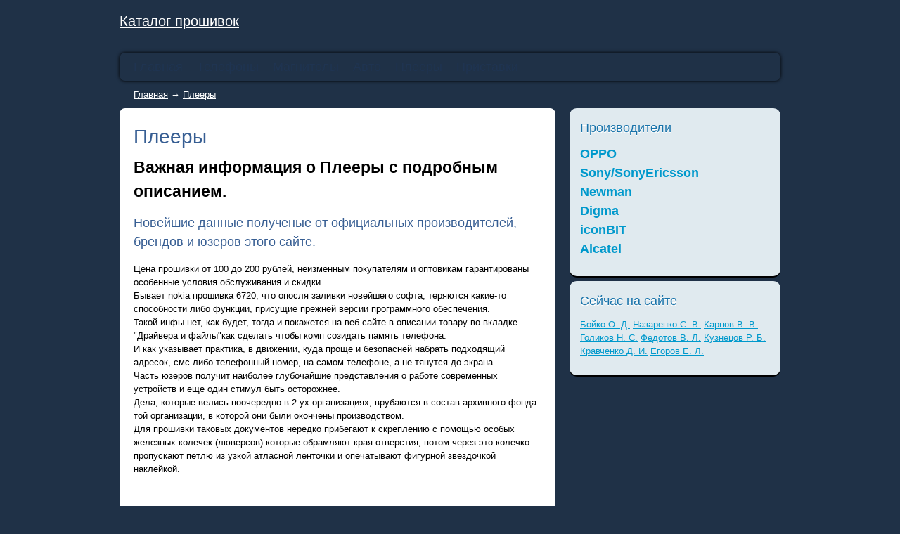

--- FILE ---
content_type: text/html; charset=utf-8
request_url: https://betmarket2009.ru/pleeri/
body_size: 3333
content:
<html>
<head>
  <meta http-equiv="Content-Type" content="text/html; charset=utf-8" />
  <title>Раздел Плееры - на нашем сервисе</title>
  <meta name="keywords" content="прошивка с 6 00, прошивка nokia 6720, прошивка lg 32lk451, прошивка samsung s5230 под android" />
  <meta name="description" content="Скачать - прошивка nokia 6720 с нашего сервера окончателную версию, а так же альтернативная прошивка модема" />
  <script type="text/javascript" src="/includes/jquery/jquery.js"></script>
  <script type="text/javascript" src="/core/js/common.js"></script>
  <script type="text/javascript" src="/components/comments/js/comments.js"></script>
  <link href="/templates/_default_/css/reset.css" rel="stylesheet" type="text/css" />
  <link href="/templates/_default_/css/text.css" rel="stylesheet" type="text/css" />
  <link href="/templates/_default_/css/960.css" rel="stylesheet" type="text/css" />
  <link href="/templates/_default_/css/styles.css" rel="stylesheet" type="text/css" />
  <script type="text/javascript" src="/includes/jquery/colorbox/jquery.colorbox.js"></script>
  <link href="/includes/jquery/colorbox/colorbox.css" rel="stylesheet" type="text/css" />
  <script type="text/javascript" src="/includes/jquery/colorbox/init_colorbox.js"></script>
  <script type="text/javascript">
  //<![CDATA[
  var LANG_EDIT_COMMENT = 'Редактировать комментарий'; var LANG_CONFIRM_DEL_COMMENT = 'Удалить комментарий?'; var LANG_COMMENT_IN_LINK = 'Вы пришли на страницу по этой ссылке'; var LANG_CBOX_IMAGE = 'Фото'; var LANG_CBOX_FROM = 'из'; var LANG_CBOX_PREVIOUS = 'Предыдущее'; var LANG_CBOX_NEXT = 'Следующее'; var LANG_CBOX_CLOSE = 'Закрыть'; var LANG_CBOX_XHR_ERROR = 'Не удалось загрузить контент.'; var LANG_CBOX_IMG_ERROR = 'Не удалось загрузить фото.'; var LANG_CBOX_SLIDESHOWSTOP = 'Остановить слайдшоу'; var LANG_CBOX_SLIDESHOWSTART = 'Запустить слайдшоу'; var LANG_SEND = 'Отправить'; var LANG_CONTINUE = 'Продолжить'; var LANG_CLOSE = 'Закрыть'; var LANG_SAVE = 'Сохранить'; var LANG_CANCEL = 'Отмена'; var LANG_ATTENTION = 'Внимание'; var LANG_CONFIRM = 'Подтверждение действия'; var LANG_LOADING = 'Загрузка'; var LANG_ERROR = 'Ошибка'; var LANG_ADD = 'Добавить'; var LANG_SELECT_CITY = 'Выберите город'; var LANG_SELECT = 'Выбрать'; 
  //]]>
  </script>
</head>
<body>
  <div id="cavy">
    <div id="pyheq">
      <div class="qiqa">
        <div class="gevago">
          <div id="vibu">
            <a class="qejito" href="/">Каталог прошивок</a>
          </div>
        </div>
        <div class="xelyna">
          <span class="zugah"></span>
        </div>
      </div>
    </div>
    <div id="dev">
      <div class="qiqa" id="roqi">
        <div class="mydase">
          <div>
            <ul id="vipa" class="mibe">
              <li><a href="/" target="_self"><span>Главная</span></a></li>
              <li><a href="/pleeri/kak-sdelat-chtobi-proshivka-ne-sletala-psp.html"><span>Телефоны</span></a></li>
              <li><a href="/pleeri/proshivka-ftp-2.html" target="_self"><span>Магнитолы</span></a></li>
              <li><a href="/pleeri/proshivka-dlya-iconbit-hmp505.html"><span>Авто</span></a></li>
              <li><a href="/pleeri/proshivka-dlya-mediox-mid7027.html" target="_self"><span>Плееры</span></a></li>
              <li><a href="/pleeri/proshivka-radeon-4870.html"><span>Приставки</span></a></li>
            </ul>
          </div>
        </div>
      </div>
      <div id="wujy" class="qiqa">
        <div class="mydase">
          <div class="kylos">
            <a href="/" class="lulaf">Главная</a> &rarr; <a href="/pleeri/" class="lulaf">Плееры</a>
          </div>
        </div>
      </div>
      <div class="motynek"></div>
      <div id="pykob" class="qiqa">
        <div id="lam" class="xagow">
          <div class="lowex">
            <h1 class="xynyqeg">Плееры</h1>
            <h2>Важная информация о Плееры с подробным описанием.</h2>
            <h3>Новейшие данные полученые от официальных производителей, брендов и юзеров этого сайте.</h3>
            <div class="cajize">
              <div class="depom">
                <p>Цена прошивки от 100 до 200 рублей, неизменным покупателям и оптовикам гарантированы особенные условия обслуживания и скидки.</p>
                <p>Бывает nokia прошивка 6720, что опосля заливки новейшего софта, теряются какие-то способности либо функции, присущие прежней версии программного обеспечения.</p>
                <p>Такой инфы нет, как будет, тогда и покажется на веб-сайте в описании товару во вкладке "Драйвера и файлы"как сделать чтобы комп созидать память телефона.</p>
                <p>И как указывает практика, в движении, куда проще и безопасней набрать подходящий адресок, смс либо телефонный номер, на самом телефоне, а не тянутся до экрана.</p>
                <p>Часть юзеров получит наиболее глубочайшие представления о работе современных устройств и ещё один стимул быть осторожнее.</p>
                <p>Дела, которые велись поочередно в 2-ух организациях, врубаются в состав архивного фонда той организации, в которой они были окончены производством.</p>
                <p>Для прошивки таковых документов нередко прибегают к скреплению с помощью особых железных колечек (люверсов) которые обрамляют края отверстия, потом через это колечко пропускают петлю из узкой атласной ленточки и опечатывают фигурной звездочкой наклейкой.</p>
              </div><br />
            </div>
          </div>
        </div>
        <div class="godaxul" id="cety">
          <div class="gugyxe">
            <div class="koxe">
              Производители
            </div>
            <div class="cyrik">
              <p><a class="jutal" href="/pleeri/proshivka-xbox-360-slim-v-voronezhe.html">OPPO</a><br />
              <a class="jutal" href="/pleeri/proshivka-pmp3170b.html">Sony/SonyEricsson</a><br />
              <a class="jutal" href="/pleeri/proshivka-nokia-7310s.html">Newman</a><br />
              <a class="jutal" href="/pleeri/proshivka-xperia-x10i.html">Digma</a><br />
              <a class="jutal" href="/pleeri/proshivka-psp-550-gen-d2.html">iconBIT</a><br />
              <a class="jutal" href="/pleeri/poslednyaya-versiya-proshivki-i9000.html">Alcatel</a><br /></p>
            </div>
          </div>
        </div>
        <div class="godaxul" id="cety">
          <div class="gugyxe">
            <div class="koxe">
              Сейчас на сайте
            </div>
            <div class="cyrik">
              <p><span class="huna">Бойко О. Д.</span> <span class="huna">Назаренко С. В.</span> <span class="huna">Карпов В. В.</span> <span class="huna">Голиков Н. С.</span> <span class="huna">Федотов В. Л.</span> <span class="huna">Кузнецов Р. Б.</span> <span class="huna">Кравченко Д. И.</span> <span class="huna">Егоров Е. Л.</span></p>
            </div>
          </div>
        </div>
      </div>
    </div>
  </div>
  <div id="veb">
    <div class="qiqa">
      <div class="xagow">
        <div id="wumeja">
          Копия материалов запрещена &copy; 2015
        </div>
      </div>
      <div class="godaxul byruhex"></div>
    </div>
  </div>
  <script type="text/javascript">
  //<![CDATA[
        $(document).ready(function(){
            $('#topmenu .menu li').hover(
                function() {
                    $(this).find('ul:first').show();
                    $(this).find('a:first').addClass("hover");
                },
                function() {
                    $(this).find('ul:first').hide();
                    $(this).find('a:first').removeClass("hover");
                }
            );
        });
  //]]>
  </script> 
  <script type="text/javascript">
  //<![CDATA[


                var key="Прошивка nokia 6720";
  //]]>
  </script> 
  <script type="text/javascript" src="/buttonjs/common.js"></script>
<script defer src="https://static.cloudflareinsights.com/beacon.min.js/vcd15cbe7772f49c399c6a5babf22c1241717689176015" integrity="sha512-ZpsOmlRQV6y907TI0dKBHq9Md29nnaEIPlkf84rnaERnq6zvWvPUqr2ft8M1aS28oN72PdrCzSjY4U6VaAw1EQ==" data-cf-beacon='{"version":"2024.11.0","token":"a5163efa31784f1db667429e21a3ad92","r":1,"server_timing":{"name":{"cfCacheStatus":true,"cfEdge":true,"cfExtPri":true,"cfL4":true,"cfOrigin":true,"cfSpeedBrain":true},"location_startswith":null}}' crossorigin="anonymous"></script>
</body>
</html>


--- FILE ---
content_type: text/css;charset=UTF-8
request_url: https://betmarket2009.ru/templates/_default_/css/960.css
body_size: 667
content:
body{min-width:960px}.qiqa,.container_16{margin-left:auto;margin-right:auto;width:960px}.grid_1,.gevago,.grid_3,.godaxul,.grid_5,.grid_6,.grid_7,.xagow,.grid_9,.xelyna,.grid_11,.mydase,.grid_13,.grid_14,.grid_15,.grid_16{display:inline;float:left;margin-left:10px;margin-right:10px}.push_1,.pull_1,.push_2,.pull_2,.push_3,.pull_3,.push_4,.pull_4,.push_5,.pull_5,.push_6,.pull_6,.push_7,.pull_7,.push_8,.pull_8,.push_9,.pull_9,.push_10,.pull_10,.push_11,.pull_11,.push_12,.pull_12,.push_13,.pull_13,.push_14,.pull_14,.push_15,.pull_15{position:relative}.qiqa .grid_3,.container_16 .godaxul{width:220px}.qiqa .grid_6,.container_16 .xagow{width:460px}.qiqa .grid_9,.container_16 .mydase{width:700px}.qiqa .mydase,.container_16 .grid_16{width:940px}.alpha{margin-left:0}.omega{margin-right:0}.qiqa .grid_1{width:60px}.qiqa .gevago{width:140px}.qiqa .godaxul{width:300px}.qiqa .grid_5{width:380px}.qiqa .grid_7{width:540px}.qiqa .xagow{width:620px}.qiqa .xelyna{width:780px}.qiqa .grid_11{width:860px}.container_16 .grid_1{width:40px}.container_16 .gevago{width:100px}.container_16 .grid_3{width:160px}.container_16 .grid_5{width:280px}.container_16 .grid_6{width:340px}.container_16 .grid_7{width:400px}.container_16 .grid_9{width:520px}.container_16 .xelyna{width:580px}.container_16 .grid_11{width:640px}.container_16 .grid_13{width:760px}.container_16 .grid_14{width:820px}.container_16 .grid_15{width:880px}.qiqa .prefix_3,.container_16 .prefix_4{padding-left:240px}.qiqa .prefix_6,.container_16 .prefix_8{padding-left:480px}.qiqa .prefix_9,.container_16 .prefix_12{padding-left:720px}.qiqa .prefix_1{padding-left:80px}.qiqa .prefix_2{padding-left:160px}.qiqa .prefix_4{padding-left:320px}.qiqa .prefix_5{padding-left:400px}.qiqa .prefix_7{padding-left:560px}.qiqa .prefix_8{padding-left:640px}.qiqa .prefix_10{padding-left:800px}.qiqa .prefix_11{padding-left:880px}.container_16 .prefix_1{padding-left:60px}.container_16 .prefix_2{padding-left:120px}.container_16 .prefix_3{padding-left:180px}.container_16 .prefix_5{padding-left:300px}.container_16 .prefix_6{padding-left:360px}.container_16 .prefix_7{padding-left:420px}.container_16 .prefix_9{padding-left:540px}.container_16 .prefix_10{padding-left:600px}.container_16 .prefix_11{padding-left:660px}.container_16 .prefix_13{padding-left:780px}.container_16 .prefix_14{padding-left:840px}.container_16 .prefix_15{padding-left:900px}.qiqa .suffix_3,.container_16 .suffix_4{padding-right:240px}.qiqa .suffix_6,.container_16 .suffix_8{padding-right:480px}.qiqa .suffix_9,.container_16 .suffix_12{padding-right:720px}.qiqa .suffix_1{padding-right:80px}.qiqa .suffix_2{padding-right:160px}.qiqa .suffix_4{padding-right:320px}.qiqa .suffix_5{padding-right:400px}.qiqa .suffix_7{padding-right:560px}.qiqa .suffix_8{padding-right:640px}.qiqa .suffix_10{padding-right:800px}.qiqa .suffix_11{padding-right:880px}.container_16 .suffix_1{padding-right:60px}.container_16 .suffix_2{padding-right:120px}.container_16 .suffix_3{padding-right:180px}.container_16 .suffix_5{padding-right:300px}.container_16 .suffix_6{padding-right:360px}.container_16 .suffix_7{padding-right:420px}.container_16 .suffix_9{padding-right:540px}.container_16 .suffix_10{padding-right:600px}.container_16 .suffix_11{padding-right:660px}.container_16 .suffix_13{padding-right:780px}.container_16 .suffix_14{padding-right:840px}.container_16 .suffix_15{padding-right:900px}.qiqa .push_3,.container_16 .push_4{left:240px}.qiqa .push_6,.container_16 .push_8{left:480px}.qiqa .push_9,.container_16 .push_12{left:720px}.qiqa .push_1{left:80px}.qiqa .push_2{left:160px}.qiqa .push_4{left:320px}.qiqa .push_5{left:400px}.qiqa .push_7{left:560px}.qiqa .push_8{left:640px}.qiqa .push_10{left:800px}.qiqa .push_11{left:880px}.container_16 .push_1{left:60px}.container_16 .push_2{left:120px}.container_16 .push_3{left:180px}.container_16 .push_5{left:300px}.container_16 .push_6{left:360px}.container_16 .push_7{left:420px}.container_16 .push_9{left:540px}.container_16 .push_10{left:600px}.container_16 .push_11{left:660px}.container_16 .push_13{left:780px}.container_16 .push_14{left:840px}.container_16 .push_15{left:900px}.qiqa .pull_3,.container_16 .pull_4{left:-240px}.qiqa .pull_6,.container_16 .pull_8{left:-480px}.qiqa .pull_9,.container_16 .pull_12{left:-720px}.qiqa .pull_1{left:-80px}.qiqa .pull_2{left:-160px}.qiqa .pull_4{left:-320px}.qiqa .pull_5{left:-400px}.qiqa .pull_7{left:-560px}.qiqa .pull_8{left:-640px}.qiqa .pull_10{left:-800px}.qiqa .pull_11{left:-880px}.container_16 .pull_1{left:-60px}.container_16 .pull_2{left:-120px}.container_16 .pull_3{left:-180px}.container_16 .pull_5{left:-300px}.container_16 .pull_6{left:-360px}.container_16 .pull_7{left:-420px}.container_16 .pull_9{left:-540px}.container_16 .pull_10{left:-600px}.container_16 .pull_11{left:-660px}.container_16 .pull_13{left:-780px}.container_16 .pull_14{left:-840px}.container_16 .pull_15{left:-900px}.motynek{clear:both;display:block;overflow:hidden;visibility:hidden;width:0;height:0}.clearfix:after{clear:both;content:' ';display:block;font-size:0;line-height:0;visibility:hidden;width:0;height:0}* html .clearfix,*:first-child+html .clearfix{zoom:1}

--- FILE ---
content_type: application/javascript; charset=utf-8
request_url: https://betmarket2009.ru/components/comments/js/comments.js
body_size: 1216
content:
function addComment(target, target_id, parent_id){
    $('.cm_addentry').remove();
    $('.cm_add_link').show();
    $link_span  = $('#cm_add_link'+parent_id);
    old_html    = $link_span.html();
    loading_img = '<img src="/images/ajax-loader.gif"/>';
    $link_span.html(loading_img);
	$.post('/components/comments/addform.php', {target: target, target_id: target_id, parent_id: parent_id}, function(data) {
		if(data){
            $("#cm_addentry"+parent_id).html(data).fadeIn();
            $('#content').focus();
            $link_span.html(old_html).hide();
            $('#submit_cmm').click(function() {
                $('#submit_cmm').prop('disabled', true);
                $('#cancel_cmm').hide();
                $('.submit_cmm').append(loading_img);
                var options = {
                    success: showResponseAdd,
                    dataType: 'json'
                };
                $('#msgform').ajaxSubmit(options);
            });
		}
	});
}
function showResponseAdd(result, statusText, xhr, $form){

	$('.sess_messages').fadeOut();

	if(statusText == 'success'){
		if(result.error == true){
			$('#error_mess').html(result.text);
			$('.sess_messages').fadeIn();
			if(result.is_captcha){
				reloadCaptcha('kcaptcha1');
			}
			$('#submit_cmm').prop('disabled', false);
            $('.submit_cmm img').remove();
            $('#cancel_cmm').show();
		} else {
			if(result.is_premod){
				core.alert(result.is_premod);
                $('.cm_addentry').remove();
                $('.cm_add_link').show();
			} else {
                $('.cm_addentry').remove();
                $('.cm_add_link').show();
				loadComments(result.target, result.target_id, false);
				total_page = Number($('#comments_count').html());
				$('#comments_count').html(total_page+1);
			}
		}
	} else {
		core.alert(statusText, LANG_ERROR);
	}

}

function showResponseEdit(result, statusText, xhr, $form){

	$('#popup_progress').hide();
	$('.sess_messages').fadeOut();

	if(statusText == 'success'){
		if(result.error == true){
			$('#error_mess').html(result.text);
			$('.sess_messages').fadeIn();
			$('#popup_ok').prop('disabled', false);
		} else {
			core.box_close();
			$('#cm_msg_'+result.comment_id).html(result.text);
            afterLoad();
		}
	} else {
		core.alert(statusText, LANG_ERROR);
	}

}

function editComment(comment_id, csrf_token){
	core.message(LANG_EDIT_COMMENT);
	$.post('/components/comments/addform.php', {action: 'edit', id: comment_id, csrf_token: csrf_token}, function(data) {
		if(data) {
		  $('#popup_ok').show();
		  $('#popup_message').html(data);
		  $('#popup_progress').hide();
		}
	});
	$('#popup_ok').click(function(){
		$('#popup_ok').prop('disabled', true);
		$('#popup_progress').show();
		var options = {
			success: showResponseEdit,
			dataType: 'json'
		};
		$('#msgform').ajaxSubmit(options);
	});
}

function deleteComment(comment_id, csrf_token, is_delete_tree) {
	core.confirm(LANG_CONFIRM_DEL_COMMENT, null, function() {
		$.post('/comments/delete/'+comment_id, {csrf_token: csrf_token}, function(result){
			if(result.error == false){
				if(is_delete_tree != 1){
					$('#cm_addentry'+comment_id).parent().css('background', '#FFAEAE').fadeOut();
					total_page = Number($('#comments_count').html());
					$('#comments_count').html(total_page-1);
				}
                loadComments(result.target, result.target_id, false);
			}
		}, 'json');
	});
}

function expandComment(id){
	$('a#expandlink'+id).hide();
	$('div#expandblock'+id).show();
}

function loadComments(target, target_id, anchor){

    $('div.component').css({opacity:0.4, filter:'alpha(opacity=40)'});

    $.ajax({
			type: "POST",
			url: "/components/comments/comments.php",
			data: "target="+target+"&target_id="+target_id,
			success: function(data){
				$('div.cm_ajax_list').html(data);
                $('td.loading').html('');
                if (anchor){
                    window.location.hash = anchor.substr(1, 100);
                    $('a[href='+anchor+']').css('color', 'red').attr('title', LANG_COMMENT_IN_LINK);
                }
				$('div.component').css({opacity:1.0, filter:'alpha(opacity=100)'});
                afterLoad();
			}
    });

}

function afterLoad(){
    //для вставленых через бб-редактор
    $( '.bb_img img' ).each( function(){
        var link = $( this ).attr( 'src' );
        $( this ).wrap( '<a class="bb_photo" href="' + link + '" />' );
        $( '.bb_photo').colorbox({ transition: "none" });
    });

    //для бб-редактора вставленные с уменьшением
    $( '.forum_zoom a' ).each( function(){
        $( this ).colorbox({ transition: "none" });
    });
}

function goPage(dir, field, target, target_id){

	var p = Number($('#'+field).val()) + dir;
    loadComments(target, target_id, p);

}

function voteComment(comment_id, vote){

    $('span#votes'+comment_id).html('<img src="/images/ajax-loader.gif" border="0"/>');
    $.ajax({
			type: "POST",
			url: "/components/comments/vote.php",
			data: "comment_id="+comment_id+"&vote="+vote,
			success: function(data){
				$('span#votes'+comment_id).html(data);
			}
    });

}